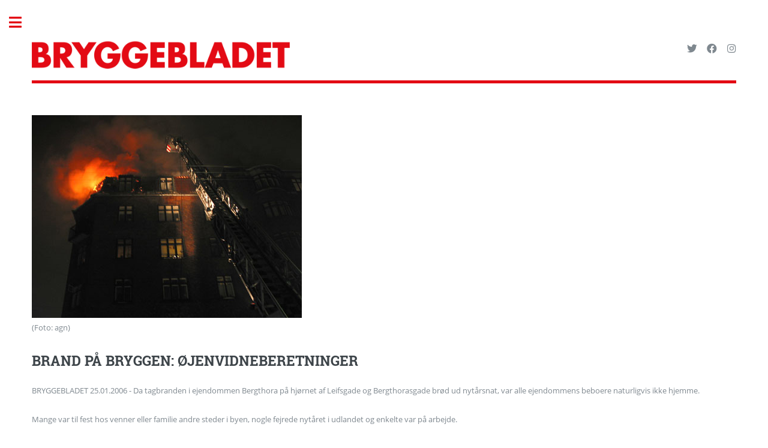

--- FILE ---
content_type: text/html; charset=UTF-8
request_url: https://www.bryggebladet.dk/nyheder/250106/03/
body_size: 3797
content:
<!DOCTYPE HTML>
<!--
	Editorial by Pixelarity
-->
<html>
	<head>
		<title>Bryggebladet - nyheder - Brand på bryggen: Øjenvidneberetninger</title>
		<meta charset="utf-8" />
		<meta name="viewport" content="width=device-width, initial-scale=1, user-scalable=no" />
		<meta name="keywords" content="københavn, islands brygge, bryggen, lokalavis, avis, presse, lokalpresse" />
		<meta name="description" content="Bryggebladet - Islands Brygges lokalavis" />
		<script src="/assets/js/tracking.js"></script>
		<script src="/assets/js/matomo.js" async defer></script>
		<link rel="stylesheet" href="/assets/css/main.css" />
		<link rel="stylesheet" href="/assets/css/jquery-ui.css" />

	</head>
	<body>

		<!-- Wrapper -->
			<div id="wrapper">

				<!-- Main -->
					<div id="main">
						<div class="inner">

							<!-- Header -->
								<header id="header">
									<a href="/" class="logo"><img src="/images/bryggebladet-logo.png" alt="Bryggebladets logo" class="logo"></a>
									<ul class="icons">
										<li><a href="https://twitter.com/bryggetweet/" target="_blank" class="icon brands fa-twitter"><span class="label">Twitter</span></a></li>
										<li><a href="https://www.facebook.com/bryggebladetavis" target="_blank" class="icon brands fa-facebook"><span class="label">Facebook</span></a></li>
										<li><a href="https://www.instagram.com/bryggebladet/" target="_blank" class="icon brands fa-instagram"><span class="label">Instagram</span></a></li>
									</ul>
								</header>

                                                            <!-- Banner -->
                                                            <section id="banner">
                                                                <div class="content">





									<img src="/nyheder/250106/billeder/brand5.jpg" border="none">
									<p class="billedtekst">
										(Foto: agn)
									</p>
									<h2>
										BRAND PÅ BRYGGEN: ØJENVIDNEBERETNINGER
									</h2>

									<p>
										BRYGGEBLADET 25.01.2006 - Da tagbranden i ejendommen Bergthora  på hjørnet af Leifsgade og Bergthorasgade brød ud nytårsnat, var alle ejendommens beboere naturligvis ikke hjemme. 
									</p>
									<p>
										Mange var til fest hos venner eller familie andre steder i byen, nogle fejrede nytåret i udlandet og enkelte var på arbejde. 
									</p>
									<p>
										Takket være mobiltelefoner gik der dog ikke lang tid før, nyheden om branden havde bredt sig, og ejendommens beboere hastede mod Bryggen fra alle dele af København og omegn. 
									</p>
									<p>
										En S-togsfører, som denne nat var på arbejde, standsede straks sit tog og hoppede over i det først mulige S-tog tilbage mod København. Via sin mobiltelefon havde han fået at vide, at familiens lejlighed muligvis brændte. Han tog derfor straks til Bryggen for at være hos sin kone, som denne aften var alene hjemme. 
									</p>
									<p>
										Sådan er der mange historier. Af og til pudsige, men for det meste blot uhyggelige og ubehagelige. Bryggen kunne sagtens have været foruden nytårsbranden. boz
									</p>

									<h2>
										<br />  DET BRÆNDER, JACOB. KOM HJEM!
									</h2>
									<p>
										Jacob Ørum og Mariam Hamad fra Leifsgade 11, 5. tv. er til nytårsfest i Kastrup. Pludselig ringer Jacobs mobiltelefon. 
									</p>
									<p>
										 Jeg kan se, at det er min bror, så jeg tager telefonen og råber godt nytår, fortæller Jacob.
									</p>
									<p>
										Men Jacobs bror ringer ikke for at sige godt nytår. Han fortæller, at Jacobs og Mariams lejlighed brænder, og at situationen er meget alvorlig.
									</p>
									<p>
										 Jeg forstår simpelthen ikke hvad han siger, og han må gentage det fire gange, før det langsomt går op for mig, siger Jacob.
									</p>
									<img src="/nyheder/250106/billeder/brand7.jpg" border="none">
									<p class="billedtekst">
										Jacob Ørum og Mariam Hamads soveværelse nytårsdag. Brandfolkene havde været nødt til at rive en skorsten ned. Da den faldt sammen, lavede den et kæmpe hul i loftet. (Privatfoto)
									</p>
									<p>
										Derefter går det hurtigt. Jacob og Mariam efterlader deres ni uger gamle datter hos familien i Kastrup og er hurtigt på Bryggen. Da de kommer frem, kan de se, at det brænder fra lejligheden og frygter, at alt hvad de ejer og har vil forsvinde i flammerne. Så galt går det heldigvis ikke. 
									</p>
									<p>
										På et tidspunkt fortæller brandfolk, at det er lykkedes at redde inventaret og hen på morgenen, da ilden er slukket, får de mulighed for at se deres lejlighed.
									</p>
									<p>
										Lejligheden ligner faktisk sig selv. Den er bare møgbeskidt og det driver med vand overalt, fortæller Jacob, som i dag ikke helt kan sætte ord på, hvad han følte, da han stod midt i den raserede lejlighed. 
									</p>
									<p>
										Jacob, som er født og opvokset på Bryggen, har i de sidste syv år selv renoveret og istandsat deres 105 kvm store lejlighed. Igennem årene er alt blevet istandsat, helt som Jacob ønskede det, og i december 2005 var alt netop blevet færdigt.
									</p>
									<p>
										 Jeg havde virkelig drømt om og glædet mig til endelig at være færdig med lejligheden og nyde min kommende barselsorlov sammen med vores lille datter Tamara, sukker Jacob. 
									</p>
									<p>
										Der vil gå op mod ni måneder, før familien igen kan vende hjem til lejligheden på Bryggen. I mellemtiden er de genhuset på Frederiksberg og senere i Ørestaden. Om lejligheden bliver opført med samme kærlighed for detaljen, som Jacob ville ønske,er ikke til at vide.
									</p>
									<p>
										 Det orker jeg bare ikke at tænke på nu, siger Jacob.   boz
									</p>
									<h2>
										<br /> JAN ERIK TROEDE DET VAR NYTÅRSLØJER
									</h2>
									<p>
										Jan Erik og Danmika Sandberg bor i Bergthorasgade 37, 5. th. og var hjemme nytårsaften. 
									</p>
									<p>
										På et tidspunkt i løbet af aftenen ser de røg uden for deres vinduer, men kan ikke se, hvor den kommer fra. Kort tid efter begynder brandfolk at trykke løs på opgangens dørtelefon.
									</p>
									<p>
										 Først tror vi, at det er nytårsløjer, og at det bare er for sjov, fortæller Jan Erik Sandberg.
									</p>
									<p>
										Alvoren er dog ikke til at tage fejl af, da politiet minutter efter slår døren ind, og brandfolk trækker slanger gennem køkkenet. 
									</p>

									<img src="/nyheder/250106/billeder/brand6.jpg" border="none">
									<p class="billedtekst">
										A/B Bergthora dagen derpå. (Privatfoto)
									</p>
									<p>
										Kort efter står familien på gaden med deres to-årige datter kun medbringende lidt ekstra tøj og deres pas.
									</p>
									<p>
										 Det er meget mærkeligt og uhyggeligt at stå nede på gaden og se op mod flammerne, som langsomt æder sig ind på lejligheden, fortæller Jan Erik. 
									</p>
									<p>
										Sammen med sin kone og datter tilbringer han hele natten i politiets nødbus. Først ved 7.30-tiden næste morgen kan de få adgang til deres lejlighed, som mirakuløst er blevet reddet fra flammerne. 
									</p>
									<p>
										 Der er store vandskader i hele lejligheden, men vi har kunnet bo her siden branden, og det går ok. Dog er her noget koldere end normalt, idet vi ikke har noget tag på bygningen, siger Jan Erik.
									</p>
									<p>
										Familien Sandberg har efterhånden oplevet lidt af hvert. I december 2004 var de  på Sri Lanka og oplevede tsunamien på tætteste hold. 
									</p>
									<p>
										 Vi håber, at 2006 forløber ualmindeligt stille og roligt, smiler Jan Erik Sandberg. boz
									</p>
																			
									<h3>
										<br /> Links til andre artikler:
									</h3>
									<p>
										<img src="/images/pilhvidbg.gif"> <a href="/nyheder/250106/02"> 25.01.06 -   Nytårsraket på afveje gør 10 familier hjemløse
 </a>
									</p>


								<p class="note">
									P&aring; bryggebladet.dk den 25. januar 2006.<br />
									Redigeret udgave af artikel der bringes i Bryggebladet 01-2006 (udkommer den 25. januar).
								</p>


                                                                </div>
                                                            </section>
						</div>
					</div>
				<!-- Sidebar -->
					<div id="sidebar">
						<div class="inner">

							<!-- Menu -->
								<nav id="menu">
									<header class="major">
										<h2>Menu</h2>
									</header>
									<ul>
										<li><a href="/">Forside</a></li>
										<li><a href="/udgivelser/">Udgivelser</a></li>
										<li><a href="/foto/">Foto</a></li>
										<li><a href="/debat/">Debat</a></li>
										<li>
											<span class="opener">Om Bryggebladet</span>
											<ul>
												<li><a href="/ombryggebladet/">Om avisen</a></li>
												<li><a href="/ombryggebladet/hjemmesiden/">Om bryggebladet.dk</a></li>
												<li><a href="/ombryggebladet/kolofon/">Kolofon</a></li>
												<li><a href="/ombryggebladet/vaer-med/">Vær med</a></li>
												<li><a href="/ombryggebladet/ophavsret/">Ophavsret</a></li>
											</ul>
										</li>
										<li><a href="/annoncering/">Annoncering</a></li>
										<li><a href="/abonnement/">Abonnement</a></li>
										<li><a href="/udgivelsesplan/">Udgivelsesplan</a></li>
										<li><a href="/fagregister/">Fagregister</a></li>
										<li><a href="/kontakt/">Kontakt</a></li>
										<li><a href="/soeg/">Søg</a></li>
										<li><a href="/links/">Links</a></li>
									</ul>
								</nav>

							<!-- Section -->
								<section>
									<header class="major">
										<h2>Kontakt</h2>
									</header>
									<ul class="contact">
										<li class="icon solid fa-envelope"><a href="mailto:redaktion@bryggebladet.dk">redaktion@bryggebladet.dk</a></li>
										<li class="icon solid fa-phone"><a href="tel:+4520681162">20 68 11 62</a></li>
										<li class="icon solid fa-home">Bryggebladet<br />
										Leifsgade 7<br />
										2300 København S
										</li>
									</ul>
								</section>

							<!-- Footer -->
								<footer id="footer">
									<p class="copyright">Copyright &copy; Bryggebladet 2003-26</p>
								</footer>

						</div>
					</div>
			</div>

		<!-- Scripts -->
			<script src="/assets/js/jquery.min.js?version=3.7.1"></script>
			<script src="/assets/js/browser.min.js"></script>
			<script src="/assets/js/breakpoints.min.js"></script>
			<script src="/assets/js/util.js"></script>
			<script src="/assets/js/main.js"></script>
	</body>
</html>

--- FILE ---
content_type: text/javascript
request_url: https://www.bryggebladet.dk/assets/js/tracking.js
body_size: 193
content:
var idSite = 1;
var matomoTrackingApiUrl = 'https://www.bryggebladet.dk/statistik/matomo.php';

var _paq = window._paq = window._paq || [];  
_paq.push(['setTrackerUrl', matomoTrackingApiUrl]);
_paq.push(['setSiteId', idSite]);
_paq.push(['trackPageView']);
_paq.push(['enableLinkTracking']);  